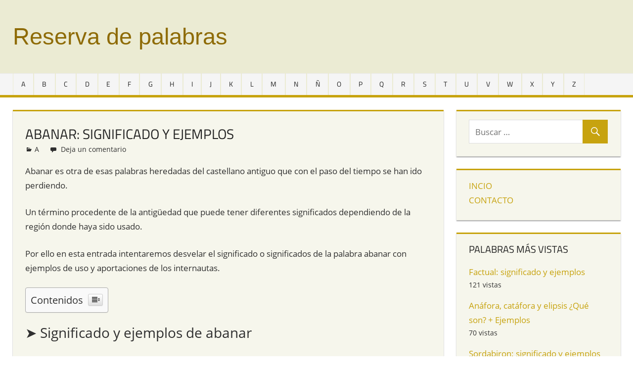

--- FILE ---
content_type: text/html; charset=UTF-8
request_url: https://www.reservadepalabras.org/abanar/
body_size: 6540
content:
<!DOCTYPE html><html lang="es-ES" prefix="og: http://ogp.me/ns#"><head><meta charset="UTF-8"><meta name="viewport" content="width=device-width, initial-scale=1"><link rel="profile" href="https://gmpg.org/xfn/11"><link rel="pingback" href="https://www.reservadepalabras.org/xmlrpc.php"><link media="all" href="https://www.reservadepalabras.org/wp-content/cache/autoptimize/css/autoptimize_f5aedeb676faefadcba3c2fff8fb6c50.css" rel="stylesheet" /><title>▷ Abanar: significado y ejemplos &raquo; Reservadepalabras.org</title><meta name="description" content="Todo sobre la palabra Abanar: significado y ejemplos ✔️ de los internautas que pasan por nuestra gran reserva de palabras. ✍ ¡Entra y descúbrela!"/><meta name="robots" content="follow,index,max-snippet:-1,max-video-preview:-1,max-image-preview:large"/><link rel="canonical" href="https://www.reservadepalabras.org/abanar/" /><meta property="og:locale" content="es_ES"><meta property="og:type" content="article"><meta property="og:title" content="▷ Abanar: significado y ejemplos &raquo; Reservadepalabras.org"><meta property="og:description" content="Todo sobre la palabra Abanar: significado y ejemplos ✔️ de los internautas que pasan por nuestra gran reserva de palabras. ✍ ¡Entra y descúbrela!"><meta property="og:url" content="https://www.reservadepalabras.org/abanar/"><meta property="og:site_name" content="Reserva de palabras"><meta property="article:section" content="A"><meta property="og:updated_time" content="2021-09-20T09:58:21+00:00"><meta name="twitter:card" content="summary_large_image"><meta name="twitter:title" content="▷ Abanar: significado y ejemplos &raquo; Reservadepalabras.org"><meta name="twitter:description" content="Todo sobre la palabra Abanar: significado y ejemplos ✔️ de los internautas que pasan por nuestra gran reserva de palabras. ✍ ¡Entra y descúbrela!"><link href='https://fonts.gstatic.com' crossorigin='anonymous' rel='preconnect' /><link rel="alternate" type="application/rss+xml" title="Reserva de palabras &raquo; Feed" href="https://www.reservadepalabras.org/feed/" /><link rel="alternate" type="application/rss+xml" title="Reserva de palabras &raquo; RSS de los comentarios" href="https://www.reservadepalabras.org/comments/feed/" /><link rel="alternate" type="application/rss+xml" title="Reserva de palabras &raquo; Abanar: significado y ejemplos RSS de los comentarios" href="https://www.reservadepalabras.org/abanar/feed/" /> <script type='text/javascript' src='https://www.reservadepalabras.org/wp-content/cache/autoptimize/js/autoptimize_single_dc5ba5044fccc0297be7b262ce669a7c.js?ver=1.12.4-wp'></script> <script type='application/json' id="wpp-json">{"sampling_active":0,"sampling_rate":100,"ajax_url":"https:\/\/www.reservadepalabras.org\/wp-json\/wordpress-popular-posts\/v1\/popular-posts","api_url":"https:\/\/www.reservadepalabras.org\/wp-json\/wordpress-popular-posts","ID":793,"token":"d228a7dc06","lang":0,"debug":0}</script> <!--[if lt IE 9]> <script type='text/javascript' src='https://www.reservadepalabras.org/wp-content/themes/tortuga/assets/js/html5shiv.min.js?ver=3.7.3'></script> <![endif]--><link rel='https://api.w.org/' href='https://www.reservadepalabras.org/wp-json/' /><link rel="EditURI" type="application/rsd+xml" title="RSD" href="https://www.reservadepalabras.org/xmlrpc.php?rsd" /><link rel="wlwmanifest" type="application/wlwmanifest+xml" href="https://www.reservadepalabras.org/wp-includes/wlwmanifest.xml" /><meta name="generator" content="WordPress 4.9.25 (compatible; ClassicPress 1.7.3)"><link rel='shortlink' href='https://www.reservadepalabras.org/?p=793' /><link rel="alternate" type="application/json+oembed" href="https://www.reservadepalabras.org/wp-json/oembed/1.0/embed?url=https%3A%2F%2Fwww.reservadepalabras.org%2Fabanar%2F" /><link rel="alternate" type="text/xml+oembed" href="https://www.reservadepalabras.org/wp-json/oembed/1.0/embed?url=https%3A%2F%2Fwww.reservadepalabras.org%2Fabanar%2F&#038;format=xml" /><link rel="icon" href="https://www.reservadepalabras.org/wp-content/uploads/2020/05/cropped-logo_reserva_de_palabras_1-1-32x32.png" sizes="32x32" /><link rel="icon" href="https://www.reservadepalabras.org/wp-content/uploads/2020/05/cropped-logo_reserva_de_palabras_1-1-192x192.png" sizes="192x192" /><link rel="apple-touch-icon-precomposed" href="https://www.reservadepalabras.org/wp-content/uploads/2020/05/cropped-logo_reserva_de_palabras_1-1-180x180.png" /><meta name="msapplication-TileImage" content="https://www.reservadepalabras.org/wp-content/uploads/2020/05/cropped-logo_reserva_de_palabras_1-1-270x270.png" /><meta name="publisuites-verify-code" content="aHR0cHM6Ly93d3cucmVzZXJ2YWRlcGFsYWJyYXMub3Jn" /></head><body class="post-template-default single single-post postid-793 single-format-standard post-layout-two-columns post-layout-columns date-hidden author-hidden"><div id="page" class="hfeed site"> <a class="skip-link screen-reader-text" href="#content">Saltar al contenido</a><header id="masthead" class="site-header clearfix" role="banner"><div class="header-main container clearfix"><div id="logo" class="site-branding clearfix"><p class="site-title"><a href="https://www.reservadepalabras.org/" rel="home">Reserva de palabras</a></p><p class="site-description">Palabras en vías de extinción de todo el mundo</p></div><div class="header-widgets clearfix"></div></div><div id="main-navigation-wrap" class="primary-navigation-wrap"><nav id="main-navigation" class="primary-navigation navigation container clearfix" role="navigation"><ul id="menu-main" class="main-navigation-menu"><li id="menu-item-154" class="menu-item menu-item-type-taxonomy menu-item-object-category current-post-ancestor current-menu-parent current-post-parent menu-item-154"><a href="https://www.reservadepalabras.org/a/">A</a></li><li id="menu-item-186" class="menu-item menu-item-type-taxonomy menu-item-object-category menu-item-186"><a href="https://www.reservadepalabras.org/b/">B</a></li><li id="menu-item-193" class="menu-item menu-item-type-taxonomy menu-item-object-category menu-item-193"><a href="https://www.reservadepalabras.org/c/">C</a></li><li id="menu-item-229" class="menu-item menu-item-type-taxonomy menu-item-object-category menu-item-229"><a href="https://www.reservadepalabras.org/d/">D</a></li><li id="menu-item-249" class="menu-item menu-item-type-taxonomy menu-item-object-category menu-item-249"><a href="https://www.reservadepalabras.org/e/">E</a></li><li id="menu-item-488" class="menu-item menu-item-type-taxonomy menu-item-object-category menu-item-488"><a href="https://www.reservadepalabras.org/f/">F</a></li><li id="menu-item-651" class="menu-item menu-item-type-taxonomy menu-item-object-category menu-item-651"><a href="https://www.reservadepalabras.org/g/">G</a></li><li id="menu-item-235" class="menu-item menu-item-type-taxonomy menu-item-object-category menu-item-235"><a href="https://www.reservadepalabras.org/h/">H</a></li><li id="menu-item-167" class="menu-item menu-item-type-taxonomy menu-item-object-category menu-item-167"><a href="https://www.reservadepalabras.org/i/">I</a></li><li id="menu-item-652" class="menu-item menu-item-type-taxonomy menu-item-object-category menu-item-652"><a href="https://www.reservadepalabras.org/j/">J</a></li><li id="menu-item-1062" class="menu-item menu-item-type-taxonomy menu-item-object-category menu-item-1062"><a href="https://www.reservadepalabras.org/k/">K</a></li><li id="menu-item-212" class="menu-item menu-item-type-taxonomy menu-item-object-category menu-item-212"><a href="https://www.reservadepalabras.org/l/">L</a></li><li id="menu-item-128" class="menu-item menu-item-type-taxonomy menu-item-object-category menu-item-128"><a href="https://www.reservadepalabras.org/m/">M</a></li><li id="menu-item-5811" class="menu-item menu-item-type-taxonomy menu-item-object-category menu-item-5811"><a href="https://www.reservadepalabras.org/n/">N</a></li><li id="menu-item-1122" class="menu-item menu-item-type-taxonomy menu-item-object-category menu-item-1122"><a href="https://www.reservadepalabras.org/enye/">Ñ</a></li><li id="menu-item-1248" class="menu-item menu-item-type-taxonomy menu-item-object-category menu-item-1248"><a href="https://www.reservadepalabras.org/o/">O</a></li><li id="menu-item-105" class="menu-item menu-item-type-taxonomy menu-item-object-category menu-item-105"><a href="https://www.reservadepalabras.org/p/">P</a></li><li id="menu-item-662" class="menu-item menu-item-type-taxonomy menu-item-object-category menu-item-662"><a href="https://www.reservadepalabras.org/q/">Q</a></li><li id="menu-item-207" class="menu-item menu-item-type-taxonomy menu-item-object-category menu-item-207"><a href="https://www.reservadepalabras.org/r/">R</a></li><li id="menu-item-181" class="menu-item menu-item-type-taxonomy menu-item-object-category menu-item-181"><a href="https://www.reservadepalabras.org/s/">S</a></li><li id="menu-item-566" class="menu-item menu-item-type-taxonomy menu-item-object-category menu-item-566"><a href="https://www.reservadepalabras.org/t/">T</a></li><li id="menu-item-2350" class="menu-item menu-item-type-taxonomy menu-item-object-category menu-item-2350"><a href="https://www.reservadepalabras.org/u/">U</a></li><li id="menu-item-663" class="menu-item menu-item-type-taxonomy menu-item-object-category menu-item-663"><a href="https://www.reservadepalabras.org/v/">V</a></li><li id="menu-item-1988" class="menu-item menu-item-type-taxonomy menu-item-object-category menu-item-1988"><a href="https://www.reservadepalabras.org/w/">W</a></li><li id="menu-item-1973" class="menu-item menu-item-type-taxonomy menu-item-object-category menu-item-1973"><a href="https://www.reservadepalabras.org/x/">X</a></li><li id="menu-item-1912" class="menu-item menu-item-type-taxonomy menu-item-object-category menu-item-1912"><a href="https://www.reservadepalabras.org/y/">Y</a></li><li id="menu-item-265" class="menu-item menu-item-type-taxonomy menu-item-object-category menu-item-265"><a href="https://www.reservadepalabras.org/z/">Z</a></li></ul></nav></div></header><div id="content" class="site-content container clearfix"><section id="primary" class="content-single content-area"><main id="main" class="site-main" role="main"><article id="post-793" class="post-793 post type-post status-publish format-standard hentry category-a"><header class="entry-header"><h1 class="entry-title">Abanar: significado y ejemplos</h1><div class="entry-meta"><span class="meta-date"><a href="https://www.reservadepalabras.org/abanar/" title="" rel="bookmark"><time class="entry-date published updated" datetime=""></time></a></span><span class="meta-author"> <span class="author vcard"><a class="url fn n" href="https://www.reservadepalabras.org/author/palabrero/" title="Ver todas las entradas de Redacción" rel="author">Redacción</a></span></span><span class="meta-category"><a href="https://www.reservadepalabras.org/a/" rel="category tag">A</a></span><span class="meta-comments"> <a href="https://www.reservadepalabras.org/abanar/#respond">Deja un comentario</a></span></div></header><div class="entry-content clearfix"><p>Abanar es otra de esas palabras heredadas del castellano antiguo que con el paso del tiempo se han ido perdiendo.</p><p>Un término procedente de la antigüedad que puede tener diferentes significados dependiendo de la región donde haya sido usado.</p><p>Por ello en esta entrada intentaremos desvelar el significado o significados de la palabra abanar con ejemplos de uso y aportaciones de los internautas.</p><div id="ez-toc-container" class="ez-toc-v2_0_11 counter-hierarchy ez-toc-grey"><div class="ez-toc-title-container"><p class="ez-toc-title">Contenidos</p> <span class="ez-toc-title-toggle"><a class="ez-toc-pull-right ez-toc-btn ez-toc-btn-xs ez-toc-btn-default ez-toc-toggle"><i class="ez-toc-glyphicon ez-toc-icon-toggle"></i></a></span></div><nav><ul class="ez-toc-list ez-toc-list-level-1"><li class="ez-toc-page-1 ez-toc-heading-level-2"><a class="ez-toc-link ez-toc-heading-1" href="#%E2%9E%A4_Significado_y_ejemplos_de_abanar" title="➤ Significado y ejemplos de abanar">➤ Significado y ejemplos de abanar</a></li><li class="ez-toc-page-1 ez-toc-heading-level-2"><a class="ez-toc-link ez-toc-heading-2" href="#%E2%9E%A4_Abanar_en_la_RAE" title="➤ Abanar en la RAE">➤ Abanar en la RAE</a></li></ul></nav></div><h2><span class="ez-toc-section" id="%E2%9E%A4_Significado_y_ejemplos_de_abanar"></span>➤ Significado y ejemplos de abanar<span class="ez-toc-section-end"></span></h2><p>Investigando en Internet es posible hacer un primer acercamiento al significado de abanar y en ocasiones incluso se pueden encontrar algunos ejemplos.</p> Lamentablemente en este caso aún no hemos encontrado mucha información. Si conoces bien el significado de esta palabra, puedes compartirlo abajo en los <a href="#comments">comentarios</a>.<h2><span class="ez-toc-section" id="%E2%9E%A4_Abanar_en_la_RAE"></span>➤ Abanar en la RAE<span class="ez-toc-section-end"></span></h2><p>En algunos casos el diccionario de la Real Academia Española (RAE) recoge el significado de estas palabras o de otras muy similares. Lo puedes ver haciendo <a href="https://dle.rae.es/abanar" target="_blank" rel="noopener">clic aquí</a>.</p></div><footer class="entry-footer"></footer></article><div id="comments" class="comments-area"><div id="respond" class="comment-respond"><h3 id="reply-title" class="comment-reply-title"><span>¿Qué significa esta palabra para ti?</span> <small><a rel="nofollow" id="cancel-comment-reply-link" href="/abanar/#respond" style="display:none;">Cancelar respuesta</a></small></h3><form action="https://www.reservadepalabras.org/wp-comments-post.php" method="post" id="commentform" class="comment-form" novalidate><p class="comment-notes"><span id="email-notes">Tu dirección de correo electrónico no será publicada.</span></p><p class="comment-form-comment"><label for="comment">Comentario</label><textarea id="comment" name="comment" cols="45" rows="8" maxlength="65525" required="required"></textarea></p><p class="comment-form-author"><label for="author">Nombre</label> <input id="author" name="author" type="text" value="" size="30" maxlength="245" /></p><p class="form-submit"><input name="submit" type="submit" id="submit" class="submit" value="Publicar comentario" /> <input type='hidden' name='comment_post_ID' value='793' id='comment_post_ID' /> <input type='hidden' name='comment_parent' id='comment_parent' value='0' /></p><p style="display: none;"><input type="hidden" id="akismet_comment_nonce" name="akismet_comment_nonce" value="b4a9205437" /></p><input type="hidden" id="ak_js" name="ak_js" value="155"/><textarea name="ak_hp_textarea" cols="45" rows="8" maxlength="100" style="display: none !important;"></textarea></form></div></div><div id="related_posts" class="comments-area"><h3>Palabras que empiezan con la misma letra</h3><ul><li><div class="relatedcontent"><h3> <a href="https://www.reservadepalabras.org/andarica/" rel="bookmark" title="Andarica: significado y ejemplos"> Andarica: significado y ejemplos </a></h3></div></li><li><div class="relatedcontent"><h3> <a href="https://www.reservadepalabras.org/aragando/" rel="bookmark" title="Aragando: significado y ejemplos"> Aragando: significado y ejemplos </a></h3></div></li><li><div class="relatedcontent"><h3> <a href="https://www.reservadepalabras.org/aviada/" rel="bookmark" title="Aviada: significado y ejemplos"> Aviada: significado y ejemplos </a></h3></div></li><li><div class="relatedcontent"><h3> <a href="https://www.reservadepalabras.org/albarista/" rel="bookmark" title="Albarista: significado y ejemplos"> Albarista: significado y ejemplos </a></h3></div></li><li><div class="relatedcontent"><h3> <a href="https://www.reservadepalabras.org/ainar/" rel="bookmark" title="Ainar: significado y ejemplos"> Ainar: significado y ejemplos </a></h3></div></li><li><div class="relatedcontent"><h3> <a href="https://www.reservadepalabras.org/ambares/" rel="bookmark" title="Ámbares: significado y ejemplos"> Ámbares: significado y ejemplos </a></h3></div></li><li><div class="relatedcontent"><h3> <a href="https://www.reservadepalabras.org/adintelada/" rel="bookmark" title="Adintelada: significado y ejemplos"> Adintelada: significado y ejemplos </a></h3></div></li><li><div class="relatedcontent"><h3> <a href="https://www.reservadepalabras.org/afiliativas/" rel="bookmark" title="Afiliativas: significado y ejemplos"> Afiliativas: significado y ejemplos </a></h3></div></li><li><div class="relatedcontent"><h3> <a href="https://www.reservadepalabras.org/azur/" rel="bookmark" title="Azur: significado y ejemplos"> Azur: significado y ejemplos </a></h3></div></li><li><div class="relatedcontent"><h3> <a href="https://www.reservadepalabras.org/azumbre/" rel="bookmark" title="Azumbre: significado y ejemplos"> Azumbre: significado y ejemplos </a></h3></div></li><li><div class="relatedcontent"><h3> <a href="https://www.reservadepalabras.org/azulino/" rel="bookmark" title="Azulino: significado y ejemplos"> Azulino: significado y ejemplos </a></h3></div></li><li><div class="relatedcontent"><h3> <a href="https://www.reservadepalabras.org/azulete/" rel="bookmark" title="Azulete: significado y ejemplos"> Azulete: significado y ejemplos </a></h3></div></li><li><div class="relatedcontent"><h3> <a href="https://www.reservadepalabras.org/azular/" rel="bookmark" title="Azular: significado y ejemplos"> Azular: significado y ejemplos </a></h3></div></li><li><div class="relatedcontent"><h3> <a href="https://www.reservadepalabras.org/azulado/" rel="bookmark" title="Azulado: significado y ejemplos"> Azulado: significado y ejemplos </a></h3></div></li><li><div class="relatedcontent"><h3> <a href="https://www.reservadepalabras.org/azufrador/" rel="bookmark" title="Azufrador: significado y ejemplos"> Azufrador: significado y ejemplos </a></h3></div></li><li><div class="relatedcontent"><h3> <a href="https://www.reservadepalabras.org/azufaifo/" rel="bookmark" title="Azufaifo: significado y ejemplos"> Azufaifo: significado y ejemplos </a></h3></div></li><li><div class="relatedcontent"><h3> <a href="https://www.reservadepalabras.org/azufaifa/" rel="bookmark" title="Azufaifa: significado y ejemplos"> Azufaifa: significado y ejemplos </a></h3></div></li><li><div class="relatedcontent"><h3> <a href="https://www.reservadepalabras.org/azuela/" rel="bookmark" title="Azuela: significado y ejemplos"> Azuela: significado y ejemplos </a></h3></div></li><li><div class="relatedcontent"><h3> <a href="https://www.reservadepalabras.org/azud/" rel="bookmark" title="Azud: significado y ejemplos"> Azud: significado y ejemplos </a></h3></div></li><li><div class="relatedcontent"><h3> <a href="https://www.reservadepalabras.org/azotea/" rel="bookmark" title="Azotea: significado y ejemplos"> Azotea: significado y ejemplos </a></h3></div></li></ul></div></main></section><section id="secondary" class="sidebar widget-area clearfix" role="complementary"><div class="widget-wrap"><aside id="search-2" class="widget widget_search clearfix"><form role="search" method="get" class="search-form" action="https://www.reservadepalabras.org/"> <label> <span class="screen-reader-text">Buscar:</span> <input type="search" class="search-field"
 placeholder="Buscar &hellip;"
 value="" name="s"
 title="Buscar:" /> </label> <button type="submit" class="search-submit"> <span class="genericon-search"></span> <span class="screen-reader-text">Buscar</span> </button></form></aside></div><div class="widget-wrap"><aside id="nav_menu-2" class="widget widget_nav_menu clearfix"><div class="menu-lateral-container"><ul id="menu-lateral" class="menu"><li id="menu-item-92" class="menu-item menu-item-type-custom menu-item-object-custom menu-item-92"><a href="/">INCIO</a></li><li id="menu-item-91" class="menu-item menu-item-type-post_type menu-item-object-page menu-item-91"><a href="https://www.reservadepalabras.org/contacto/">CONTACTO</a></li></ul></div></aside></div><div class="widget-wrap"><aside id="wpp-2" class="widget popular-posts clearfix"><div class="widget-header"><h3 class="widget-title">Palabras más vistas</h3></div><div class="wpp-widget-placeholder" data-widget-id="wpp-2"></div></aside></div><div class="widget-wrap"><aside id="recent-comments-2" class="widget widget_recent_comments clearfix"><div class="widget-header"><h3 class="widget-title">Definiciones recientes</h3></div><ul id="recentcomments"><li class="recentcomments"><span class="comment-author-link">Anónimo</span> en <a href="https://www.reservadepalabras.org/napa/#comment-28392">Ñapa: significado y ejemplos</a></li><li class="recentcomments"><span class="comment-author-link">Anónimo</span> en <a href="https://www.reservadepalabras.org/potingo/#comment-28368">Potingo: significado y ejemplos</a></li><li class="recentcomments"><span class="comment-author-link">Miriam Brandan</span> en <a href="https://www.reservadepalabras.org/engarilla/#comment-28312">Engarilla: significado y ejemplos</a></li><li class="recentcomments"><span class="comment-author-link">Luis</span> en <a href="https://www.reservadepalabras.org/gorrifa/#comment-27947">Gorrifa: significado y ejemplos</a></li><li class="recentcomments"><span class="comment-author-link">Tomas</span> en <a href="https://www.reservadepalabras.org/esporriar/#comment-27866">Esporriar: significado y ejemplos</a></li><li class="recentcomments"><span class="comment-author-link">Pietat salazar farré</span> en <a href="https://www.reservadepalabras.org/pijaita/#comment-27744">Pijaita: significado y ejemplos</a></li><li class="recentcomments"><span class="comment-author-link">Miguel Alonso</span> en <a href="https://www.reservadepalabras.org/napa/#comment-27712">Ñapa: significado y ejemplos</a></li><li class="recentcomments"><span class="comment-author-link">Miller Moreno</span> en <a href="https://www.reservadepalabras.org/tunante/#comment-27595">Tunante: significado y ejemplos</a></li><li class="recentcomments"><span class="comment-author-link">IVR</span> en <a href="https://www.reservadepalabras.org/jajal/#comment-27586">Jajal: significado y ejemplos</a></li><li class="recentcomments"><span class="comment-author-link">Juanjo</span> en <a href="https://www.reservadepalabras.org/recloqueo/#comment-27563">Recloqueo: significado y ejemplos</a></li></ul></aside></div></section></div><div id="footer" class="footer-wrap"><footer id="colophon" class="site-footer container clearfix" role="contentinfo"><div id="footer-text" class="site-info"> Reservadepalabras.org © - 2026</div></footer></div></div><div class="wppopups-whole" style="display: none"><div class="spu-bg " id="spu-bg-15401"></div><div class="spu-box spu-animation-fade spu-theme-elegant spu-position-centered" id="spu-15401" data-id="15401" data-parent="0" data-settings="{&quot;position&quot;:{&quot;position&quot;:&quot;centered&quot;},&quot;animation&quot;:{&quot;animation&quot;:&quot;fade&quot;},&quot;colors&quot;:{&quot;show_overlay&quot;:&quot;yes-color&quot;,&quot;overlay_color&quot;:&quot;rgba(205, 205, 205, 0.33)&quot;,&quot;overlay_blur&quot;:&quot;2&quot;,&quot;bg_color&quot;:&quot;rgb(235, 235, 211)&quot;,&quot;bg_img&quot;:&quot;&quot;,&quot;bg_img_repeat&quot;:&quot;no-repeat&quot;,&quot;bg_img_size&quot;:&quot;cover&quot;},&quot;close&quot;:{&quot;close_color&quot;:&quot;rgb(255, 255, 255)&quot;,&quot;close_hover_color&quot;:&quot;#000&quot;,&quot;close_shadow_color&quot;:&quot;#000&quot;,&quot;close_size&quot;:&quot;40&quot;,&quot;close_position&quot;:&quot;top_right&quot;},&quot;popup_box&quot;:{&quot;width&quot;:&quot;750px&quot;,&quot;padding&quot;:&quot;50&quot;,&quot;radius&quot;:&quot;0&quot;,&quot;auto_height&quot;:&quot;yes&quot;,&quot;height&quot;:&quot;430px&quot;},&quot;border&quot;:{&quot;border_type&quot;:&quot;solid&quot;,&quot;border_color&quot;:&quot;rgb(199, 163, 15)&quot;,&quot;border_width&quot;:&quot;5&quot;,&quot;border_radius&quot;:&quot;0&quot;,&quot;border_margin&quot;:&quot;14&quot;},&quot;shadow&quot;:{&quot;shadow_color&quot;:&quot;#ccc&quot;,&quot;shadow_type&quot;:&quot;outset&quot;,&quot;shadow_x_offset&quot;:&quot;0&quot;,&quot;shadow_y_offset&quot;:&quot;0&quot;,&quot;shadow_blur&quot;:&quot;0&quot;,&quot;shadow_spread&quot;:&quot;0&quot;},&quot;css&quot;:{&quot;custom_css&quot;:&quot;&quot;},&quot;id&quot;:&quot;15401&quot;,&quot;field_id&quot;:1,&quot;rules&quot;:{&quot;group_0&quot;:{&quot;rule_0&quot;:{&quot;rule&quot;:&quot;page_type&quot;,&quot;operator&quot;:&quot;!=&quot;,&quot;value&quot;:&quot;posts_page&quot;},&quot;rule_1&quot;:{&quot;rule&quot;:&quot;post_category&quot;,&quot;operator&quot;:&quot;!=&quot;,&quot;value&quot;:&quot;34&quot;},&quot;rule_2&quot;:{&quot;rule&quot;:&quot;post_category&quot;,&quot;operator&quot;:&quot;!=&quot;,&quot;value&quot;:&quot;35&quot;},&quot;rule_3&quot;:{&quot;rule&quot;:&quot;post_category&quot;,&quot;operator&quot;:&quot;!=&quot;,&quot;value&quot;:&quot;33&quot;},&quot;rule_4&quot;:{&quot;rule&quot;:&quot;page_type&quot;,&quot;operator&quot;:&quot;!=&quot;,&quot;value&quot;:&quot;category_page&quot;},&quot;rule_5&quot;:{&quot;rule&quot;:&quot;page&quot;,&quot;operator&quot;:&quot;!=&quot;,&quot;value&quot;:&quot;79&quot;}}},&quot;global_rules&quot;:{&quot;group_0&quot;:{&quot;rule_0&quot;:{&quot;rule&quot;:&quot;page_type&quot;,&quot;operator&quot;:&quot;==&quot;,&quot;value&quot;:&quot;all_pages&quot;}}},&quot;settings&quot;:{&quot;popup_title&quot;:&quot;Elegant Popup&quot;,&quot;popup_desc&quot;:&quot;&quot;,&quot;test_mode&quot;:&quot;0&quot;,&quot;powered_link&quot;:&quot;0&quot;,&quot;popup_class&quot;:&quot;&quot;,&quot;popup_hidden_class&quot;:&quot;spu-theme-elegant&quot;,&quot;close_on_conversion&quot;:&quot;1&quot;,&quot;conversion_cookie_name&quot;:&quot;spu_conversion_15401&quot;,&quot;conversion_cookie_duration&quot;:&quot;0&quot;,&quot;conversion_cookie_type&quot;:&quot;d&quot;,&quot;closing_cookie_name&quot;:&quot;spu_closing_15401&quot;,&quot;closing_cookie_duration&quot;:&quot;0&quot;,&quot;closing_cookie_type&quot;:&quot;d&quot;},&quot;triggers&quot;:{&quot;trigger_0&quot;:{&quot;trigger&quot;:&quot;seconds&quot;,&quot;value&quot;:&quot;7&quot;}}}" data-need_ajax="0"><div class="spu-container "><div class="spu-content"><h3 style="text-align: center">¿Qué significa para ti esta palabra? Compártelo en los <a href="#commentform">comentarios</a>.</h3><p style="text-align: center"></div><a href="#" class="spu-close spu-close-popup spu-close-top_right">&times;</a><span class="spu-timer"></span></div></div></div><noscript><style>.lazyload{display:none;}</style></noscript><script data-noptimize="1">window.lazySizesConfig=window.lazySizesConfig||{};window.lazySizesConfig.loadMode=1;</script><script async data-noptimize="1" src='https://www.reservadepalabras.org/wp-content/plugins/autoptimize/classes/external/js/lazysizes.min.js?ao_version=3.1.5'></script><script type='text/javascript'>var wppopups_vars = {"is_admin":"","ajax_url":"https:\/\/www.reservadepalabras.org\/wp-admin\/admin-ajax.php","pid":"793","is_front_page":"","is_blog_page":"","is_category":"","site_url":"https:\/\/www.reservadepalabras.org","is_archive":"","is_search":"","is_singular":"1","is_preview":"","facebook":"","twitter":"","val_required":"This field is required.","val_url":"Please enter a valid URL.","val_email":"Please enter a valid email address.","val_number":"Please enter a valid number.","val_checklimit":"You have exceeded the number of allowed selections: {#}.","val_limit_characters":"{count} of {limit} max characters.","val_limit_words":"{count} of {limit} max words.","disable_form_reopen":"__return_false"};</script> <script type='text/javascript'>var ezTOC = {"smooth_scroll":"1","visibility_hide_by_default":"1","width":"auto","scroll_offset":"30"};</script> <script defer src="https://www.reservadepalabras.org/wp-content/cache/autoptimize/js/autoptimize_7c9a005488116cf07b54ce4b1b270b2f.js"></script><script defer src="https://static.cloudflareinsights.com/beacon.min.js/vcd15cbe7772f49c399c6a5babf22c1241717689176015" integrity="sha512-ZpsOmlRQV6y907TI0dKBHq9Md29nnaEIPlkf84rnaERnq6zvWvPUqr2ft8M1aS28oN72PdrCzSjY4U6VaAw1EQ==" data-cf-beacon='{"version":"2024.11.0","token":"826b2448d6224bd9b610bff51431ece2","r":1,"server_timing":{"name":{"cfCacheStatus":true,"cfEdge":true,"cfExtPri":true,"cfL4":true,"cfOrigin":true,"cfSpeedBrain":true},"location_startswith":null}}' crossorigin="anonymous"></script>
</body></html>
<!--
Performance optimized by W3 Total Cache. Learn more: https://www.boldgrid.com/w3-total-cache/

Caché de objetos 119/201 objetos usando memcached
Almacenamiento en caché de páginas con memcached 

Served from: www.reservadepalabras.org @ 2026-01-27 01:16:50 by W3 Total Cache
-->